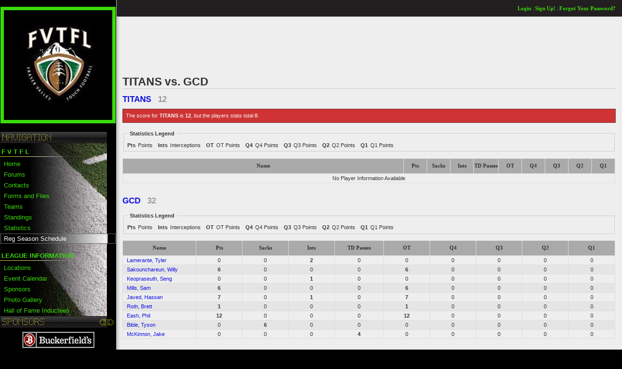

--- FILE ---
content_type: text/html; charset=utf-8
request_url: https://fraservalleytouchfootball.redzoneleagues.com/games/stats/93491
body_size: 5407
content:
<!DOCTYPE html PUBLIC "-//W3C//DTD XHTML 1.0 Strict//EN"
   "http://www.w3.org/TR/xhtml1/DTD/xhtml1-strict.dtd">
<html xmlns="http://www.w3.org/1999/xhtml">
<head>
  <meta http-equiv="content-type" content="text/html; charset=UTF-8"/>
  <meta http-equiv="X-UA-Compatible" content="IE=8" />
  <title>Fraser Valley Touch Football League - Games: Stats</title>
  <meta name="title" content="Fraser Valley Touch Football League - Games: Stats" />
  <meta name="author" content="Redline Software Inc." />
  <meta name="language" content="en" />
  <meta name="description" content="Redzone Leagues - Sports League Management" />
  <meta name="keywords" content="Fraser Valley Touch Football League, Canada, , British Columbia, Football (Touch)" />
  <meta content="authenticity_token" name="csrf-param" />
<meta content="mDcjrkfXbJs1cs1F4yf5Ro5p1y4cviSCORFEtW1eWmk=" name="csrf-token" />

  <script>
    // hack so that prototype works with google maps
    // this gets reassigned on the locations page
    window.browserArrayFrom = Array.from
  </script>

  <script src="/javascripts/main_libs.js?1704507278" type="text/javascript"></script>

  <!-- fsmenu includes -->
  <link href="/stylesheets/listmenu.css?1769015188" media="screen" rel="stylesheet" type="text/css" />
  <link href="/stylesheets/main_styles.css?1769015188" media="screen" rel="stylesheet" type="text/css" />

  <link href="/stylesheets/games.css?1704507278" media="screen" rel="stylesheet" type="text/css" />
  

  <link href="/stylesheets/layout_sidebar.css?1769015188" id="style_layout" media="screen" rel="stylesheet" type="text/css" />

  <!--[if lte IE 8]>
  <link href="/stylesheets/ie_lte8.css?1704507278" media="screen" rel="stylesheet" type="text/css" />
  <![endif]-->

  <link href="/rcss/856/497/site_scheme.css?1704549386" id="style_colour" media="screen" rel="stylesheet" type="text/css" />

  <link href="/images/icons/sport_football.png?1704507278" rel="icon" type="image/png" />
<link href="/images/icons/sport_football.png?1704507278" rel="shortcut icon" type="image/png" />

  <link href="/forums.rss" rel="alternate" title="All Fraser Valley Touch Football League Forums" type="application/rss+xml" />
  <link href="/news.rss" rel="alternate" title="Fraser Valley Touch Football League News" type="application/rss+xml" />

    <script src="/javascripts/validate.js?1704507278" type="text/javascript"></script>
<script src="/javascripts/tab_js.js?1704507278" type="text/javascript"></script><link href="/stylesheets/tabs.css?1769015188" media="screen" rel="stylesheet" type="text/css" /><script src="/javascripts/tab_js.js?1704507278" type="text/javascript"></script><link href="/stylesheets/tabs.css?1769015188" media="screen" rel="stylesheet" type="text/css" />
  <script type="text/javascript">
//<![CDATA[

    document.on('dom:loaded', function(){
      RemoteHelpers.context().on('ajax:before', '#sponsor-nav a', function(event, element){
        $$('.sponsor a').first().setStyle({visibility:'hidden'});
        $('sponsor_indicator').show();
      });
      
    });

//]]>
</script>
    <script type="text/javascript">
  var _gaq = _gaq || [];
  _gaq.push(['_setAccount', 'UA-689864-3']);
  _gaq.push(['_setDomainName', 'none']);
  _gaq.push(['_setAllowLinker', true]);
  _gaq.push(['_setAllowHash', false]);
  _gaq.push(['_trackPageview']);

  (function() {
    var ga = document.createElement('script'); ga.type = 'text/javascript'; ga.async = true;
    ga.src = ('https:' == document.location.protocol ? 'https://ssl' : 'http://www') + '.google-analytics.com/ga.js';
    var s = document.getElementsByTagName('script')[0]; s.parentNode.insertBefore(ga, s);
  })();
  </script>

</head>

<body id="games_body">
    <noscript><p class="error" style="text-align:center"><strong>Javascript</strong> is required! &nbsp;Please refer to your browser's documentation on how to enable it.</p></noscript>

  <div id="header">
    <h1>Fraser Valley Touch Football League - F.V.T.F.L</h1>
    <div class="logo"><img alt="" src="/images/site/5824/image.jpg?1623162388" /></div>
  </div>

  <table id="layout" cellpadding="0" cellspacing="0">
    <tr>
      <td id="sidebar">
        <div class="background">
          <div class="logo"><img alt="" src="/images/site/5824/image.jpg?1623162388" /></div>

          <div id="navigation">
            <h4><span>Navigation</span></h4>
            <ul id="listMenuRoot" class="menulist">
  <li class="header first" id="menu_f-v-t-f-l">F V T F L
</li><li id="menu_home"><a href="/" title="Home">Home</a>
</li><li id="menu_forums"><a href="/forums" title="Forums">Forums</a>
</li><li id="menu_contacts"><a href="/contacts" title="Contacts">Contacts</a>
</li><li id="menu_forms-and-files"><a href="/league_files" title="Forms and Files">Forms and Files</a>
</li><li id="menu_teams"><a href="/divisions" title="Teams">Teams</a>
</li><li id="menu_standings"><a href="/standings" title="Standings">Standings</a>
</li><li id="menu_statistics"><a href="/stats" title="Statistics">Statistics</a>
</li><li id="menu_reg-season-schedule"><a href="/games" class="selected" title="Reg Season Schedule">Reg Season Schedule</a>
</li><li class="header" id="menu_league-information">League information
</li><li id="menu_locations"><a href="/locations" title="Locations">Locations</a>
</li><li id="menu_event-calendar"><a href="/events" title="Event Calendar">Event Calendar</a>
</li><li id="menu_sponsors"><a href="/sponsors" title="Sponsors">Sponsors</a>
</li><li id="menu_photo-gallery"><a href="/albums" title="Photo Gallery">Photo Gallery</a>
</li><li id="menu_hall-of-fame-inductees"><a href="/menu/hall-of-fame-inductees" title="Hall of Fame Inductees">Hall of Fame Inductees</a>
</li>
</ul>

<script type="text/javascript">
//<![CDATA[
document.title = 'Fraser Valley Touch Football League - Reg Season Schedule: Stats'
//]]>
</script>

          </div>
        </div>

        <div id="sponsor_preview">
          <h4><span>Sponsors</span><img alt="Sponsor_nav" src="/images/layout/sponsor_nav.gif?1704507278" /></h4>
          <div class="navigation" id="sponsor_links"></div>
<div id="preview">
  <div class="sponsor">
    <div id="sponsor_container" style="height:20px">
      <img alt="Spinner" class="indicator" id="tmp_sponsor" src="/images/spinner.gif?1704507278" style="display:none" />
      <script type="text/javascript">
//<![CDATA[
$('tmp_sponsor').show(); new Ajax.Request('/sponsors/preview', {asynchronous:true, evalScripts:true, onComplete:function(request){$('tmp_sponsor').hide()}, parameters:'authenticity_token=' + encodeURIComponent('mDcjrkfXbJs1cs1F4yf5Ro5p1y4cviSCORFEtW1eWmk=')})
//]]>
</script>
    </div>
  </div>
  <div class="indicator" id="sponsor_indicator" style="position:absolute;z-index:2;top:50%;left:50%;display:none"><img alt="Spinner" src="/images/spinner.gif?1704507278" style="position:absolute;left:-8px" /></div>
</div>

        </div>

        <div id="powered_by">
          <h4><span>Powered By</span></h4>
          <a href="https://www.redzoneleagues.com" class="external"><img alt="Redzone_football" src="/images/layout/redzone_football.png?1704507278" title="Redzone Leagues" /></a>
        </div>
      </td>

      <td id="maincontent">
          <div id="user_menu" class="clearfix">
            <div id="functions">

  <div class="function last">
    <span><a href="#" onclick="Effect.toggle(&#x27;login_form&#x27;, &#x27;slide&#x27;, {duration:0.5}); return false;">Login</a></span> |
    <span><a href="/users/signup">Sign Up!</a></span> |
    <span><a href="/users/forgot_password">Forgot Your Password?</a></span>
  </div>
</div>

<!-- get the dynamic user data to display -->


            <div id="login_form" style="display:none">
  <div class="column">

  <script type="text/javascript">
//<![CDATA[
Element.insert("games_body", { top: "\u003Cdiv id=\"overlay\" style=\"display:none\" class=\"login\"\u003E\n  \u003Cdiv id=\"login_progress\"\u003E\n  \u003Cdiv class=\"background\"\u003E\u003C/div\u003E\n  \u003Cdiv class=\"outer\"\u003E\n    \u003Cdiv class=\"dialog info\"\u003E\n      \u003Cp\u003ELogging in...\u003C/p\u003E\n    \u003C/div\u003E\n  \u003C/div\u003E\n\u003C/div\u003E\n\n\u003C/div\u003E\n" });
function show_progress() {
Element.show("login_progress");
Element.show("overlay");
}
//]]>
</script>

  <form accept-charset="UTF-8" action="/main/login_user" data-remote="true" disable-form="true" method="post"><div style="margin:0;padding:0;display:inline"><input name="utf8" type="hidden" value="&#x2713;" /><input name="authenticity_token" type="hidden" value="mDcjrkfXbJs1cs1F4yf5Ro5p1y4cviSCORFEtW1eWmk=" /></div>
    <p class="first">
      <label for="login_username">Login Name</label>
      <input id="login_username" name="login[username]" size="15" style="margin-right: 0.5em" type="text" />

      <label for="login_password">Password</label>
      <input id="login_password" name="login[password]" size="15" type="password" />

      <input class="submit" name="commit" type="submit" value="Login" />
    </p>

    <p class="remember">
      <span><label for="remember_me">Remember me on this computer?</label><input id="remember_me" name="remember_me" type="checkbox" value="1" /></span>
    </p>
</form>
  <p class="links last" style="text-align: center; width: 100%">
    <a href="/users/forgot_password">Forgot your password?</a>
  </p>

  </div>
</div>

          </div>

        <div id="content">
          
          <div id="no_ad_message" style="display:none">
            <p>It appears as though your ad blocker is hiding ads.  Please disable your ad blocker for this site.</p>
            <p>Thanks for your support.</p>
          </div>

          <div class="column">
            
<div class="google_ad">
  <script async src="//pagead2.googlesyndication.com/pagead/js/adsbygoogle.js"></script>
  <!-- 728x90, created 5/23/10 -->
  <ins class="adsbygoogle"
    style="display:inline-block;width:728px;height:90px"
    data-ad-client="ca-pub-3790197520264565"
    data-ad-slot="4097845361"></ins>
  <script>
    (adsbygoogle = window.adsbygoogle || []).push({});
  </script>
</div>

            
            
<h1>TITANS vs. GCD</h1>

<div id="notice"></div>




<div class="team stat_entry" id="team_22904">
  <h3><a href="/teams/22904-titans">TITANS</a> <span class="score">12</span></h3>

  

    <div class="error" style="">The score for <strong>TITANS</strong> is <strong>12</strong>, but the players stats total <strong>0</strong>.</div>

  
    <fieldset class="stat_legend">
  <legend>Statistics Legend</legend>
  <dl class="clearfix">
      <dt>Pts</dt><dd>Points</dd>
      <dt>Ints</dt><dd>Interceptions</dd>
      <dt>OT</dt><dd>OT Points</dd>
      <dt>Q4</dt><dd>Q4 Points</dd>
      <dt>Q3</dt><dd>Q3 Points</dd>
      <dt>Q2</dt><dd>Q2 Points</dd>
      <dt>Q1</dt><dd>Q1 Points</dd>
  </dl>
</fieldset>

    <form accept-charset="UTF-8" action="/games/create_player_stats/93491?position_id=1&amp;team_id=22904" data-remote="true" disable-form="true" id="player_stats_team_22904_stats_position_1" indicator="team1_default_ind" method="post"><div style="margin:0;padding:0;display:inline"><input name="utf8" type="hidden" value="&#x2713;" /><input name="authenticity_token" type="hidden" value="mDcjrkfXbJs1cs1F4yf5Ro5p1y4cviSCORFEtW1eWmk=" /></div>
  <table class="list">
    <tr class="dark">
      <th>Name</th>
      <th class="stat" title="Points">Pts</th>
<th class="stat" title="Sacks">Sacks</th>
<th class="stat" title="Interceptions">Ints</th>
<th class="stat" title="TD Passes">TD Passes</th>
<th class="stat" title="OT Points">OT</th>
<th class="stat" title="Q4 Points">Q4</th>
<th class="stat" title="Q3 Points">Q3</th>
<th class="stat" title="Q2 Points">Q2</th>
<th class="stat" title="Q1 Points">Q1</th>
      
    </tr>


    <tr class="empty"><td colspan="10" style="text-align:center">No Player Information Available</td></tr>

    

  </table>
</form>
</div>

<div class="team stat_entry" id="team_22905">
  <h3><a href="/teams/22905-gcd">GCD</a> <span class="score">32</span></h3>

  

    <div class="error" style="display:none"></div>

  
    <fieldset class="stat_legend">
  <legend>Statistics Legend</legend>
  <dl class="clearfix">
      <dt>Pts</dt><dd>Points</dd>
      <dt>Ints</dt><dd>Interceptions</dd>
      <dt>OT</dt><dd>OT Points</dd>
      <dt>Q4</dt><dd>Q4 Points</dd>
      <dt>Q3</dt><dd>Q3 Points</dd>
      <dt>Q2</dt><dd>Q2 Points</dd>
      <dt>Q1</dt><dd>Q1 Points</dd>
  </dl>
</fieldset>

    <form accept-charset="UTF-8" action="/games/create_player_stats/93491?position_id=1&amp;team_id=22905" data-remote="true" disable-form="true" id="player_stats_team_22905_stats_position_1" indicator="team2_default_ind" method="post"><div style="margin:0;padding:0;display:inline"><input name="utf8" type="hidden" value="&#x2713;" /><input name="authenticity_token" type="hidden" value="mDcjrkfXbJs1cs1F4yf5Ro5p1y4cviSCORFEtW1eWmk=" /></div>
  <table class="list">
    <tr class="light">
      <th>Name</th>
      <th class="stat" title="Points">Pts</th>
<th class="stat" title="Sacks">Sacks</th>
<th class="stat" title="Interceptions">Ints</th>
<th class="stat" title="TD Passes">TD Passes</th>
<th class="stat" title="OT Points">OT</th>
<th class="stat" title="Q4 Points">Q4</th>
<th class="stat" title="Q3 Points">Q3</th>
<th class="stat" title="Q2 Points">Q2</th>
<th class="stat" title="Q1 Points">Q1</th>
      
    </tr>


    

    <tr class="dark" id="default_user_36794">
  <td class="main" style="width:15%">
    <a href="/stats/player/36794">Lamerante, Tyler</a>
    
  </td>
  
  <td>0</td>
<td>0</td>
<td><strong>2</strong></td>
<td>0</td>
<td>0</td>
<td>0</td>
<td>0</td>
<td>0</td>
<td>0</td>

  </tr><tr class="light" id="default_user_43397">
  <td class="main" style="width:15%">
    <a href="/stats/player/43397">Sakounchareun, Willy</a>
    
  </td>
  
  <td><strong>6</strong></td>
<td>0</td>
<td>0</td>
<td>0</td>
<td><strong>6</strong></td>
<td>0</td>
<td>0</td>
<td>0</td>
<td>0</td>

  </tr><tr class="dark" id="default_user_43772">
  <td class="main" style="width:15%">
    <a href="/stats/player/43772">Keopraseuth, Seng</a>
    
  </td>
  
  <td>0</td>
<td>0</td>
<td><strong>1</strong></td>
<td>0</td>
<td>0</td>
<td>0</td>
<td>0</td>
<td>0</td>
<td>0</td>

  </tr><tr class="light" id="default_user_34325">
  <td class="main" style="width:15%">
    <a href="/stats/player/34325">Mills, Sam</a>
    
  </td>
  
  <td><strong>6</strong></td>
<td>0</td>
<td>0</td>
<td>0</td>
<td><strong>6</strong></td>
<td>0</td>
<td>0</td>
<td>0</td>
<td>0</td>

  </tr><tr class="dark" id="default_user_49083">
  <td class="main" style="width:15%">
    <a href="/stats/player/49083">Javed, Hassan</a>
    
  </td>
  
  <td><strong>7</strong></td>
<td>0</td>
<td><strong>1</strong></td>
<td>0</td>
<td><strong>7</strong></td>
<td>0</td>
<td>0</td>
<td>0</td>
<td>0</td>

  </tr><tr class="light" id="default_user_37290">
  <td class="main" style="width:15%">
    <a href="/stats/player/37290">Roth, Brett</a>
    
  </td>
  
  <td><strong>1</strong></td>
<td>0</td>
<td>0</td>
<td>0</td>
<td><strong>1</strong></td>
<td>0</td>
<td>0</td>
<td>0</td>
<td>0</td>

  </tr><tr class="dark" id="default_user_34253">
  <td class="main" style="width:15%">
    <a href="/stats/player/34253">Eash, Phil</a>
    
  </td>
  
  <td><strong>12</strong></td>
<td>0</td>
<td>0</td>
<td>0</td>
<td><strong>12</strong></td>
<td>0</td>
<td>0</td>
<td>0</td>
<td>0</td>

  </tr><tr class="light" id="default_user_57509">
  <td class="main" style="width:15%">
    <a href="/stats/player/57509">Bible, Tyson</a>
    
  </td>
  
  <td>0</td>
<td><strong>6</strong></td>
<td>0</td>
<td>0</td>
<td>0</td>
<td>0</td>
<td>0</td>
<td>0</td>
<td>0</td>

  </tr><tr class="dark" id="default_user_41287">
  <td class="main" style="width:15%">
    <a href="/stats/player/41287">McKinnon, Jake</a>
    
  </td>
  
  <td>0</td>
<td>0</td>
<td>0</td>
<td><strong>4</strong></td>
<td>0</td>
<td>0</td>
<td>0</td>
<td>0</td>
<td>0</td>

  </tr>

  </table>
</form>
</div>

<a href="/games">Return to schedule</a>

          </div>
        </div>

        <div id="credits">
          <p>
  Various icons used from the <a href="http://www.famfamfam.com/lab/icons/silk/">Silk Icons</a> library.
</p>
<p>
  <a href="https://www.redzoneleagues.com">www.redzoneleagues.com</a>
</p>

<!--[if IE]>
<p><a href="http://www.spreadfirefox.com/?q=affiliates&id=0&t=83"><img style='margin-top:5px;margin-bottom:-3px' border="0" alt="Get Firefox!" title="Get Firefox!" src="http://sfx-images.mozilla.org/affiliates/Buttons/80x15/white_2.gif"/></a> Recommended</p>
<![endif]-->

        </div>

        <!-- focus the first element in any form in this maincontent div -->
        <script type="text/javascript">
//<![CDATA[
document.on('dom:loaded', focus_first_form_element)
//]]>
</script>
      </td>
    </tr>
  </table>

  <div id="footer">
  </div>

  
    <script type="text/javascript">
//<![CDATA[

      // $(document).observe('dom:loaded', function(){
      //   var elem = $$('.google_ad')[0];
      //    doesn't work with async code
      //   if (elem && !(elem.offsetWidth > 0 && elem.offsetHeight > 0)) {
      //     $('no_ad_message').show();
      //   }
      // });

//]]>
</script></body>
</html>


--- FILE ---
content_type: text/html; charset=utf-8
request_url: https://www.google.com/recaptcha/api2/aframe
body_size: 248
content:
<!DOCTYPE HTML><html><head><meta http-equiv="content-type" content="text/html; charset=UTF-8"></head><body><script nonce="ZR89iRe6JDwDfk1obtM9mg">/** Anti-fraud and anti-abuse applications only. See google.com/recaptcha */ try{var clients={'sodar':'https://pagead2.googlesyndication.com/pagead/sodar?'};window.addEventListener("message",function(a){try{if(a.source===window.parent){var b=JSON.parse(a.data);var c=clients[b['id']];if(c){var d=document.createElement('img');d.src=c+b['params']+'&rc='+(localStorage.getItem("rc::a")?sessionStorage.getItem("rc::b"):"");window.document.body.appendChild(d);sessionStorage.setItem("rc::e",parseInt(sessionStorage.getItem("rc::e")||0)+1);localStorage.setItem("rc::h",'1769015253720');}}}catch(b){}});window.parent.postMessage("_grecaptcha_ready", "*");}catch(b){}</script></body></html>

--- FILE ---
content_type: text/css
request_url: https://fraservalleytouchfootball.redzoneleagues.com/stylesheets/listmenu.css?1769015188
body_size: 3492
content:
/*

Here's a demo stylesheet used to format a menu and its content.
Feel free to alter the menu layout however you want. All you have to do is ensure the script
has the correct CSS property name (like 'visibility' or 'display') that you want it to change.

One good resource for UL/LI formatting: http://www.alistapart.com/articles/taminglists/
Consult your favourite CSS reference for editing fonts/borders/etc.

Otherwise, even if you're not very experienced at CSS, you can just go through and change
the #RGB border/background colours where suitable to customise for your site!

*/



/* VERTICAL FREESTYLE MENU LAYOUT */


/* All <ul> tags in the menu including the first level */
.menulist, .menulist ul {
 margin: 0;
 padding: 0;
 width: 150px;
 list-style: none;
}

/* Submenus (<ul> tags) are hidden and absolutely positioned across from their parent */
.menulist ul {
 visibility: hidden;
 position: absolute;
 top: 0;
 left: 155px;
}

/*
 All menu items (<li> tags) are relatively positioned to correctly offset their submenus.
 They have borders that are slightly overlaid on one another to avoid doubling up.
*/
.menulist li {
 position: relative;
 border: 1px solid #330;
 background: #FED;
 margin-bottom: -1px;
}
.menulist ul>li:last-child {
 margin-bottom: 1px;
}

/* Links inside the menu */
.menulist a {
 position: relative;
 display: block;
 padding: 3px;
 color: #000;
 text-decoration: none;
}

/*
 Lit items: 'hover' is mouseover, 'highlighted' are parent items to visible menus.
*/
.menulist a:hover, .menulist a.highlighted:hover, .menulist a:focus {
 color: #FFF;
 background-color: #A64;
}
.menulist a.highlighted, .menulist a.selected {
 color: #FFF;
 background-color: #C86;
}

/*
 If you want per-item background images in your menu items, here's how to do it.
 1) Assign a unique ID tag to each link in your menu, like so: <a id="xyz" href="#">
 2) Copy and paste these next lines for each link you want to have an image:
    .menulist a#xyz {
      background-image: url(out.gif?1704507278);
    }
    .menulist a#xyz:hover, .menulist a.highlighted#xyz, .menulist a:focus {
     background-image: url(over.gif?1704507278);
    }
*/


/* 'subind' submenu indicators, which are automatically prepended to 'A' tag contents. */
.menulist a .subind {
 float: right;
}


.menulist {
  margin: 0;
  margin-top: 0.5em;
  width: 100%;
}

.menulist li {
  margin: 0;
  padding-bottom: 1px;
  background-color: transparent;
  border-width: 0;
  font-size: 10pt;
}

.menulist .header {
  background: transparent url(/images/layout/navigation_select_inverse.png?1704507278) no-repeat left bottom;
  font-size: 10pt;
  color: #EEE;
  font-weight: bold;
  text-transform: uppercase;
  margin-top: 1em;
  margin-bottom: 0.3em;
  padding: 3px;
}

.menulist li.first {
  margin-top: 0 !important;
}

.menulist a {
  position: relative;
  display: block;
  background-color: transparent;
  color: #CCC;
  text-decoration: none;
  line-height: 1em;
  padding-left: 6px;
  margin: 0 1px;
  border: 1px solid transparent;
}

.menulist, .menulist ul {
  z-index: 100;
}

.menulist a:hover, .menulist a.highlighted:hover, .menulist a:focus, .menulist a.highlighted, .menulist a.selected {
  color: #FFF; 
  background-color: transparent;
  background-image: url(/images/layout/navigation_select.png?1704507278);
  background-repeat: repeat-y;
  border: 1px solid #666;
  text-decoration: none;
}


--- FILE ---
content_type: text/css
request_url: https://fraservalleytouchfootball.redzoneleagues.com/stylesheets/games.css?1704507278
body_size: 1441
content:
td.game {
  text-align: left;
}
td.game img {
  float: right;
}

.team1 {
  text-align: right;
}

.team2 {
  text-align: left;
}

th.team1 span {
  margin-right: 0.5em;
}

th.team2 span {
  margin-left: 0.5em;
}

.game-time span.date {
  font-family: Lucida Console, Monaco !important;
  width: 30%;
}
.game-time span.notice {
  background-color: transparent;
  border: none;
  font-family: Verdana;
  color: #C33;
  padding: 0;
  margin-left: 1em;
}

label.score {
  float: none;
  margin-left: 1em;
}

.main {
  width: 20%;
}

.notes .legend {
  float: left;
}
.notes .count {
  float: right;
  border-color: #CCC;
}

.team_fields p {
  background-color: #DDD;
  border: 1px solid #AAA;
  padding: 0.5em;
  border-radius: 5px;
  -moz-border-radius: 5px;
  -webkit-border-radius: 5px;
}

.team_fields input, .team_fields .value {
  margin-right: 0.5em;
}

.team_fields .label {
  font-weight: normal;
}
.team_fields .value {
  font-weight: bold;
}

.stat_legend h4 {
  font-size: 8pt;
  text-decoration: underline;
  margin-top: 1em;
}
.stat_legend h4:first-of-type, .stat_legend h4.first {
  margin-top: 0em;
}
.stat_legend dl {
  margin: 0;
  font-size: 8pt;
}
.stat_legend dl dt {
  float: left;
  font-weight: bold;
  margin-right: 0.5em;
}
.stat_legend dl dd {
  float: left;
  margin: 0;
  margin-right: 1em;
}

.stat_entry {
  margin-bottom: 2em;
}
.stat_entry table.list td input.stat {
  font-weight: bold;
  text-align: center;
}


--- FILE ---
content_type: text/css
request_url: https://fraservalleytouchfootball.redzoneleagues.com/rcss/856/497/site_scheme.css?1704549386
body_size: 733
content:
  #content a {
	color: #1010E6;
}
  #header {
	background-repeat: no-repeat;
	background-color: transparent;
	background-image: url(/images/layout/gradient_black_large.gif);
}
  #header .logo {
	padding: 0;
}
  #sidebar {
	background-color: #000000;
}
  #sidebar .background {
	background-image: url(/images/layout/navigation_football.jpg);
}
  #sidebar .logo {
	background-color: #000000;
}
  #sidebar .logo img, #sidebar .logo span {
	border-color: #000000;
	background-color: #3BDA09;
	border-width: 1px;
	padding: 0.5em;
}
  .menulist .header {
	color: #3BDA09;
}
  .menulist a {
	color: #3BDA09;
}
  #functions {
	background-color: #231F20;
}
  #functions .function h3 {
	color: #3BDA09;
}
  #functions a {
	color: #3BDA09;
}




--- FILE ---
content_type: application/javascript
request_url: https://fraservalleytouchfootball.redzoneleagues.com/javascripts/validate.js?1704507278
body_size: 479
content:
function check_match(event, match)
{
  var code = event.which || event.keyCode;

  if (
    code == Event.KEY_BACKSPACE ||
    code == Event.KEY_LEFT ||
    code == Event.KEY_RIGHT ||
    code == Event.KEY_DELETE ||
    code == Event.KEY_HOME ||
    code == Event.KEY_END ||
    code == Event.KEY_TAB ||
    code == Event.KEY_INSERT
  )
  return true;

  var value = String.fromCharCode(code);
  var valid = match.test(value);
  if (!valid) Event.stop(event);

  return valid;
}


--- FILE ---
content_type: text/javascript; charset=utf-8
request_url: https://fraservalleytouchfootball.redzoneleagues.com/sponsors/preview
body_size: 750
content:
Element.update("sponsor_links", "\u003Ctable cellpadding=\"0\" cellspacing=\"0\" id=\"sponsor-nav\"\u003E\n\u003Ctr\u003E\n  \u003Ctd\u003E\u003Ca href=\"/sponsors/preview?pos=2\" class=\"left\" data-remote=\"true\" title=\"Previous Sponsor\"\u003E\u003C/a\u003E\u003C/td\u003E\n  \u003Ctd\u003E\u003Ca href=\"/sponsors/preview?pos=4\" class=\"right\" data-remote=\"true\" title=\"Next Sponsor\"\u003E\u003C/a\u003E\u003C/td\u003E\n\u003C/tr\u003E\n\u003C/table\u003E\n");
Element.update("sponsor_container", "\u003Ca href=\"/sponsors#s380\" id=\"sponsor_380\"\u003E\u003Cimg alt=\"Image-large\" src=\"/images/site/6947/image-large.jpg?1338039630\" style=\"display:none\" title=\"Buckerfields\" /\u003E\u003C/a\u003E\n");
sponsor_load(36)